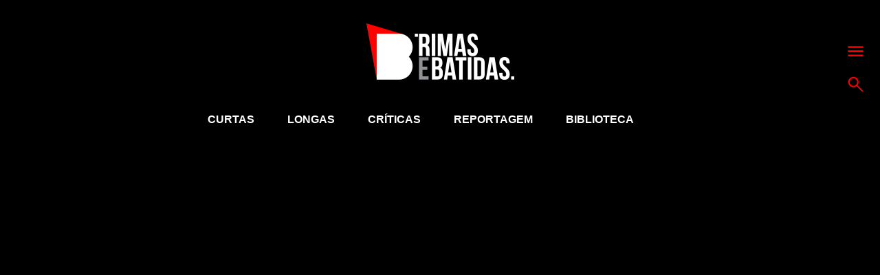

--- FILE ---
content_type: text/css
request_url: https://www.rimasebatidas.pt/wp-content/themes/rb2018/assets/css/style.css?ver=6.8.2
body_size: 5698
content:
html{font-family:sans-serif;-ms-text-size-adjust:100%;-webkit-text-size-adjust:100%}body{margin:0;font-family:Arial,Helvetica,sans-serif;font-size:16px}article,aside,details,figcaption,figure,footer,header,hgroup,main,nav,section,summary{display:block}audio,canvas,progress,video{display:inline-block;vertical-align:baseline}video{-o-object-fit:cover;object-fit:cover}audio:not([controls]){display:none;height:0}[hidden],template{display:none}a{background:0 0}a,a:active,a:hover{text-decoration:none}a:active,a:hover{outline:0}abbr[title]{border-bottom:1px dotted}b,strong{font-weight:700}dfn{font-style:italic}mark{background:#ff0;color:#000}small{font-size:80%}sub,sup{font-size:75%;line-height:0;position:relative;vertical-align:baseline}sup{top:-.5em}sub{bottom:-.25em}img{border:0}svg:not(:root){overflow:hidden}figure{margin:0}hr{box-sizing:content-box;height:0}pre{overflow:auto}code,kbd,pre,samp{font-family:monospace,monospace;font-size:1em}button,input,optgroup,select,textarea{color:inherit;font:inherit;margin:0}button{overflow:visible}button,select{text-transform:none}button,html input[type=button],input[type=reset],input[type=submit]{-webkit-appearance:button;cursor:pointer}button[disabled],html input[disabled]{cursor:default}button::-moz-focus-inner,input::-moz-focus-inner{border:0;padding:0}input{line-height:normal}input[type=checkbox],input[type=radio]{box-sizing:border-box;padding:0}input[type=number]::-webkit-inner-spin-button,input[type=number]::-webkit-outer-spin-button{height:auto}input[type=search]{-webkit-appearance:textfield}input[type=search]::-webkit-search-cancel-button,input[type=search]::-webkit-search-decoration{-webkit-appearance:none}fieldset{border:1px solid silver;margin:0 2px;padding:.35em .625em .75em}legend{border:0;padding:0}textarea{overflow:auto}optgroup{font-weight:700}table{border-collapse:collapse;border-spacing:0}dl,ol,td,th,ul{padding:0}dl,ol,ul{margin:0}::-moz-selection{background:#b3d4fc;text-shadow:none}::selection{background:#b3d4fc;text-shadow:none}hr{display:block;height:1px;border:0;border-top:1px solid #ccc;margin:1em 0;padding:0}audio,canvas,img,svg,video{vertical-align:middle}fieldset{border:0;margin:0;padding:0}textarea{resize:vertical}.hidden{display:none!important}.hidden,.invisible{visibility:hidden}.clearfix:after,.clearfix:before{content:" ";display:table}.clearfix:after{clear:both}*,:after,:before{box-sizing:border-box}time{display:block}h1,h2,h3,h4,h5,h6,p{margin:0;line-height:1.4;font-size:1rem;font-weight:400}.row{display:-ms-flexbox;display:flex;-ms-flex-wrap:wrap;flex-wrap:wrap;margin-right:-15px;margin-left:-15px}.no-gutters{margin-right:0;margin-left:0}.no-gutters>.col,.no-gutters>[class*=col-]{padding-right:0;padding-left:0}.col,.col-lg-1,.col-lg-2,.col-lg-3,.col-lg-4,.col-lg-5,.col-lg-6,.col-lg-7,.col-lg-8,.col-lg-9,.col-lg-10,.col-lg-11,.col-lg-12,.col-md-1,.col-md-2,.col-md-3,.col-md-4,.col-md-5,.col-md-6,.col-md-7,.col-md-8,.col-md-9,.col-md-10,.col-md-11,.col-md-12,.col-md-20,.col-sm-1,.col-sm-2,.col-sm-3,.col-sm-4,.col-sm-5,.col-sm-6,.col-sm-7,.col-sm-8,.col-sm-9,.col-sm-10,.col-sm-11,.col-sm-12,.col-xl-1,.col-xl-2,.col-xl-3,.col-xl-4,.col-xl-5,.col-xl-6,.col-xl-7,.col-xl-8,.col-xl-9,.col-xl-10,.col-xl-11,.col-xl-12{position:relative;width:100%;min-height:1px;padding-right:15px;padding-left:15px}.col{-ms-flex-preferred-size:0;flex-basis:0;-ms-flex-positive:1;flex-grow:1;max-width:100%}.col-xs-1{-ms-flex:0 0 8.333333%;flex:0 0 8.333333%;max-width:8.333333%}.col-xs-2{-ms-flex:0 0 16.666667%;flex:0 0 16.666667%;max-width:16.666667%}.col-xs-3{-ms-flex:0 0 25%;flex:0 0 25%;max-width:25%}.col-xs-4{-ms-flex:0 0 33.333333%;flex:0 0 33.333333%;max-width:33.333333%}.col-xs-5{-ms-flex:0 0 41.666667%;flex:0 0 41.666667%;max-width:41.666667%}.col-xs-6{-ms-flex:0 0 50%;flex:0 0 50%;max-width:50%}.col-xs-7{-ms-flex:0 0 58.333333%;flex:0 0 58.333333%;max-width:58.333333%}.col-xs-8{-ms-flex:0 0 66.666667%;flex:0 0 66.666667%;max-width:66.666667%}.col-xs-9{-ms-flex:0 0 75%;flex:0 0 75%;max-width:75%}.col-xs-10{-ms-flex:0 0 83.333333%;flex:0 0 83.333333%;max-width:83.333333%}.col-xs-11{-ms-flex:0 0 91.666667%;flex:0 0 91.666667%;max-width:91.666667%}.col-xs-12{-ms-flex:0 0 100%;flex:0 0 100%;max-width:100%}@media (min-width:576px){.col-sm-1{-ms-flex:0 0 8.333333%;flex:0 0 8.333333%;max-width:8.333333%}.col-sm-2{-ms-flex:0 0 16.666667%;flex:0 0 16.666667%;max-width:16.666667%}.col-sm-3{-ms-flex:0 0 25%;flex:0 0 25%;max-width:25%}.col-sm-4{-ms-flex:0 0 33.333333%;flex:0 0 33.333333%;max-width:33.333333%}.col-sm-5{-ms-flex:0 0 41.666667%;flex:0 0 41.666667%;max-width:41.666667%}.col-sm-6{-ms-flex:0 0 50%;flex:0 0 50%;max-width:50%}.col-sm-7{-ms-flex:0 0 58.333333%;flex:0 0 58.333333%;max-width:58.333333%}.col-sm-8{-ms-flex:0 0 66.666667%;flex:0 0 66.666667%;max-width:66.666667%}.col-sm-9{-ms-flex:0 0 75%;flex:0 0 75%;max-width:75%}.col-sm-10{-ms-flex:0 0 83.333333%;flex:0 0 83.333333%;max-width:83.333333%}.col-sm-11{-ms-flex:0 0 91.666667%;flex:0 0 91.666667%;max-width:91.666667%}.col-sm-12{-ms-flex:0 0 100%;flex:0 0 100%;max-width:100%}}@media (min-width:768px){.col-md-1{-ms-flex:0 0 8.333333%;flex:0 0 8.333333%;max-width:8.333333%}.col-md-2{-ms-flex:0 0 16.666667%;flex:0 0 16.666667%;max-width:16.666667%}.col-md-3{-ms-flex:0 0 25%;flex:0 0 25%;max-width:25%}.col-md-4{-ms-flex:0 0 33.333333%;flex:0 0 33.333333%;max-width:33.333333%}.col-md-5{-ms-flex:0 0 41.666667%;flex:0 0 41.666667%;max-width:41.666667%}.col-md-6{-ms-flex:0 0 50%;flex:0 0 50%;max-width:50%}.col-md-7{-ms-flex:0 0 58.333333%;flex:0 0 58.333333%;max-width:58.333333%}.col-md-8{-ms-flex:0 0 66.666667%;flex:0 0 66.666667%;max-width:66.666667%}.col-md-9{-ms-flex:0 0 75%;flex:0 0 75%;max-width:75%}.col-md-10{-ms-flex:0 0 83.333333%;flex:0 0 83.333333%;max-width:83.333333%}.col-md-11{-ms-flex:0 0 91.666667%;flex:0 0 91.666667%;max-width:91.666667%}.col-md-12{max-width:100%}.col-md-12,.col-md-20{-ms-flex:0 0 100%;flex:0 0 100%}.col-md-20{max-width:20%}}@media (min-width:992px){.col-lg-1{-ms-flex:0 0 8.333333%;flex:0 0 8.333333%;max-width:8.333333%}.col-lg-2{-ms-flex:0 0 16.666667%;flex:0 0 16.666667%;max-width:16.666667%}.col-lg-3{-ms-flex:0 0 25%;flex:0 0 25%;max-width:25%}.col-lg-4{-ms-flex:0 0 33.333333%;flex:0 0 33.333333%;max-width:33.333333%}.col-lg-5{-ms-flex:0 0 41.666667%;flex:0 0 41.666667%;max-width:41.666667%}.col-lg-6{-ms-flex:0 0 50%;flex:0 0 50%;max-width:50%}.col-lg-7{-ms-flex:0 0 58.333333%;flex:0 0 58.333333%;max-width:58.333333%}.col-lg-8{-ms-flex:0 0 66.666667%;flex:0 0 66.666667%;max-width:66.666667%}.col-lg-9{-ms-flex:0 0 75%;flex:0 0 75%;max-width:75%}.col-lg-10{-ms-flex:0 0 83.333333%;flex:0 0 83.333333%;max-width:83.333333%}.col-lg-11{-ms-flex:0 0 91.666667%;flex:0 0 91.666667%;max-width:91.666667%}.col-lg-12{-ms-flex:0 0 100%;flex:0 0 100%;max-width:100%}}@media (min-width:1200px){.col-xl-1{-ms-flex:0 0 8.333333%;flex:0 0 8.333333%;max-width:8.333333%}.col-xl-2{-ms-flex:0 0 16.666667%;flex:0 0 16.666667%;max-width:16.666667%}.col-xl-3{-ms-flex:0 0 25%;flex:0 0 25%;max-width:25%}.col-xl-4{-ms-flex:0 0 33.333333%;flex:0 0 33.333333%;max-width:33.333333%}.col-xl-5{-ms-flex:0 0 41.666667%;flex:0 0 41.666667%;max-width:41.666667%}.col-xl-6{-ms-flex:0 0 50%;flex:0 0 50%;max-width:50%}.col-xl-7{-ms-flex:0 0 58.333333%;flex:0 0 58.333333%;max-width:58.333333%}.col-xl-8{-ms-flex:0 0 66.666667%;flex:0 0 66.666667%;max-width:66.666667%}.col-xl-9{-ms-flex:0 0 75%;flex:0 0 75%;max-width:75%}.col-xl-10{-ms-flex:0 0 83.333333%;flex:0 0 83.333333%;max-width:83.333333%}.col-xl-11{-ms-flex:0 0 91.666667%;flex:0 0 91.666667%;max-width:91.666667%}.col-xl-12{-ms-flex:0 0 100%;flex:0 0 100%;max-width:100%}}.grey-dark{color:#141414}.bg-grey-dark{background-color:#141414}.grey-dark2{color:#282626}.bg-grey-dark2{background-color:#282626}.grey-medium{color:#666}.bg-grey-medium{background-color:#666}.grey-medium2{color:#999696}.bg-grey-medium2{background-color:#999696}.grey-light{color:#f0f1f1}.bg-grey-light{background-color:#f0f1f1}.red{color:red}.bg-red{background-color:red}.white{color:#fff}.bg-white{background-color:#fff}.black{color:#000}.bg-black{background-color:#000}.fs6{font-size:6px}.fs8{font-size:8px}.fs10{font-size:10px}.fs12{font-size:12px}.fs14{font-size:14px}.fs20{font-size:20px}.fs24{font-size:24px;line-height:1.2}@media only screen and (max-width:960px){.fs24{font-size:21.6px}}@media only screen and (max-width:768px){.fs24{font-size:19.2px}}@media only screen and (max-width:480px){.fs24{font-size:15.6px}}.fs30{font-size:30px;line-height:1.2}@media only screen and (max-width:960px){.fs30{font-size:27px}}@media only screen and (max-width:768px){.fs30{font-size:24px}}@media only screen and (max-width:480px){.fs30{font-size:19.5px}}.fs45{font-size:45px;line-height:1.2}@media only screen and (max-width:960px){.fs45{font-size:40.5px}}@media only screen and (max-width:768px){.fs45{font-size:36px}}@media only screen and (max-width:480px){.fs45{font-size:29.25px}}.pb0{padding-bottom:0}.pt0{padding-top:0}.pr0{padding-right:0}.pl0{padding-left:0}.mb0{margin-bottom:0}.mt0{margin-top:0}.pb1{padding-bottom:12.5px}.pt1{padding-top:12.5px}.pr1{padding-right:12.5px}.pl1{padding-left:12.5px}.mb1{margin-bottom:12.5px}.mt1{margin-top:12.5px}.pb2{padding-bottom:25px}.pt2{padding-top:25px}.pr2{padding-right:25px}.pl2{padding-left:25px}.mb2{margin-bottom:25px}.mt2{margin-top:25px}.pb3{padding-bottom:37.5px}.pt3{padding-top:37.5px}.pr3{padding-right:37.5px}.pl3{padding-left:37.5px}.mb3{margin-bottom:37.5px}.mt3{margin-top:37.5px}.pb4{padding-bottom:50px}.pt4{padding-top:50px}.pr4{padding-right:50px}.pl4{padding-left:50px}.mb4{margin-bottom:50px}.mt4{margin-top:50px}.pb5{padding-bottom:62.5px}.pt5{padding-top:62.5px}.pr5{padding-right:62.5px}.pl5{padding-left:62.5px}.mb5{margin-bottom:62.5px}.mt5{margin-top:62.5px}.pb6{padding-bottom:75px}.pt6{padding-top:75px}.pr6{padding-right:75px}.pl6{padding-left:75px}.mb6{margin-bottom:75px}.mt6{margin-top:75px}.pb7{padding-bottom:87.5px}.pt7{padding-top:87.5px}.pr7{padding-right:87.5px}.pl7{padding-left:87.5px}.mb7{margin-bottom:87.5px}.mt7{margin-top:87.5px}.pb8{padding-bottom:100px}.pt8{padding-top:100px}.pr8{padding-right:100px}.pl8{padding-left:100px}.mb8{margin-bottom:100px}.mt8{margin-top:100px}.pb_5{padding-bottom:.5rem}.wrapper{max-width:1120px;margin:auto}@media only screen and (max-width:1120px){.wrapper{max-width:100%;padding:0 1rem}}.wrapper-750{max-width:750px;margin:auto}@media only screen and (max-width:768px){.wrapper-750{max-width:100%;padding:0 1rem}}.db{display:block}.dib{display:inline-block}.p-abs{position:absolute}.p-rel{position:relative}.w,.w_1-5{padding:0 1rem}.w_1-5{width:20%}.w_2-5{width:40%}.w_2-5,.w_3-5{padding:0 1rem}.w_3-5{width:60%}.w_4-5{width:80%}.w_4-5,.w_65{padding:0 1rem}.w_65{width:65%}.w_50{width:50%}.w_100{width:100%}.mauto{margin:auto}.aspect-ratio{height:0;position:relative}.aspect-ratio-30{padding-bottom:30%}.aspect-ratio-49{padding-bottom:49%}.aspect-ratio-57{padding-bottom:57%}.aspect-ratio-100{padding-bottom:100%}.aspect-ratio-150{padding-bottom:150%}.aspect-ratio>div{width:100%;position:absolute;top:0;bottom:0;height:100%}.bg-image{background-position:50%;background-repeat:no-repeat;background-size:cover;background-color:#000}.bg-image-parallax{background-attachment:fixed}@media only screen and (max-width:768px){.bg-image-parallax{padding-bottom:66%}}.bg-image-circle{border-radius:50%;overflow:hidden;width:116px;height:116px}.button{height:2rem;line-height:2rem;padding:0 3rem;display:inline-block;transition:all .3s}.button:hover{color:#000;background-color:#666}.flex{display:-ms-flexbox;display:flex;-ms-flex-wrap:wrap;flex-wrap:wrap}.flex-column{-ms-flex-direction:column;flex-direction:column}.flex-center{-ms-flex-align:center;align-items:center;-ms-flex-pack:center;justify-content:center}.flex-end{-ms-flex-align:end;align-items:flex-end}.flex-nowrap{-ms-flex-wrap:nowrap;flex-wrap:nowrap}.flex-between{-ms-flex-pack:justify;justify-content:space-between}.bitter{font-family:Bitter,serif}.openSans{font-family:Open sans,sans-serif}.bold{font-weight:700}.xbold{font-weight:800}.italic{font-style:italic}.caps{text-transform:uppercase}.center{text-align:center;margin:auto}.double-border:after,.double-border:before{content:"";display:block;width:100%;height:7px;background:#fff}.double-border:before{margin-bottom:.5rem}.double-border:after{margin-top:.5rem}.small-border-up:before{content:"";height:2px;width:1rem;background:#fff;margin:0 auto 1rem;display:block}.small-border-up-red:before{background:red;margin:0 0 1rem}.bb-red{border-bottom:1px solid red}.bb-black{border-bottom:1px solid #000}.bb-black3{border-bottom:2px solid #000}.category{font-family:Bitter,serif;font-size:10px;display:inline-block;padding:0 1.5rem;color:#666;margin-bottom:1rem}.category:after{content:"";height:2px;width:3rem;background:red;margin:.3rem auto 0;display:block}.date{font-family:Bitter,serif;font-size:10px;padding:0 1.5rem}.link{display:inline-block;position:relative}.link:after{content:"";display:block;width:90px;height:2px;position:absolute;bottom:-.5rem;left:50%;transform:translateX(-50%)}.link-grey{color:#bcbbbb}.link-bb-black:after{background-color:#000}.red-bars{position:relative}.red-bars:after,.red-bars:before{content:"";position:absolute;width:140px;height:13px;background-color:red}.red-bars:before{top:0;left:0}.red-bars:after{bottom:0;right:0}.leaderboard{padding:3rem 0}@media only screen and (max-width:576px){.leaderboard{padding:2rem 0}}.leaderboard .wrapper{max-width:970px}.leaderboard-2{background-color:#fff}.leaderboard a{display:block;text-align:center}.leaderboard img{max-width:100%;height:auto}.leaderboard p{font-size:8px!important}.scrolled .leaderboard-top{padding-top:4rem}.ads img{max-width:100%;height:auto}.ads a{display:block}@media only screen and (min-width:769px){.ads-desktop{display:block}}@media only screen and (max-width:768px){.ads-desktop{display:none}}@media only screen and (max-width:768px){.ads-mobile{display:block}}@media only screen and (min-width:769px){.ads-mobile{display:none}}.halfpage{padding:1.75rem;border:1px solid #999696}.firsthomehalfpage{padding-left:6.666667%}@media only screen and (max-width:768px){.firsthomehalfpage{padding-left:15px}}.g-6{margin:auto!important}.search-form-wrap{height:0;width:100%;overflow:hidden;transition:all .6s 1s}.search-form-wrap.open{height:130px}.search-form-wrap .wrapper{height:100%}.search-form{height:100%;width:100%;display:-ms-flexbox;display:flex;-ms-flex-align:center;align-items:center}.search-field{color:#fff;background:transparent;font:700 30px Bitter,serif;border:none;border-bottom:2px solid red;outline:none;width:100%;padding-bottom:5px}@media only screen and (max-width:768px){.spotify-ctn{padding:0}}.spotify iframe{width:100%}.categories{padding-top:2rem}@media only screen and (max-width:768px){.categories .wrapper{padding:0}}.card{margin-bottom:2.25rem}.card h3{line-height:1.4}.card__wrap{margin-right:2rem}@media only screen and (max-width:768px){.card__wrap{margin-right:0}}.card__figure{width:100%;overflow:hidden}.card__textwrap{padding:10px 20px 20px;height:180px;overflow:hidden;position:relative}@media only screen and (max-width:768px){.card__textwrap{height:auto}}.card__textwrap-small{padding:20px;height:auto}.card__textwrap .date{position:absolute;left:50%;bottom:20px;transform:translateX(-50%);padding:0;white-space:nowrap}.category-card__tags{height:44px;overflow:hidden}.category-card__title{height:64px;overflow:hidden;display:block}.cover-story{max-width:100%;overflow:hidden}.cover-story.fixed-menu{padding-top:76px}@media only screen and (max-width:768px){.cover-story{padding-top:76px;padding-bottom:120%}}.cover-story .wrapper{height:100%}@media only screen and (max-width:640px){.cover-story .fs45{font-size:22px}}@media only screen and (max-width:480px){.cover-story .fs45{font-size:16px}}.text-block{padding-top:4rem;padding-bottom:4rem}.critics-wrap{position:relative}.critics-wrap:after{position:absolute;top:0;right:0;content:"";background:#141414;width:calc((100% - 1120px) * .5);height:100%}@media only screen and (max-width:1120px){.critics-wrap:after{display:none}}@media only screen and (max-width:1120px){.critics-wrap .wrapper{padding:0}}@media only screen and (max-width:576px){.critics-wrap .wrapper{margin:0}}.critics{padding-left:8.75rem}@media only screen and (max-width:1120px){.critics{padding-left:15px;margin-right:0;margin-left:0}}@media only screen and (max-width:1120px){.critics.red-bars:before{display:none}}.critics.red-bars:after{width:calc(140px + ((100vw - 1120px) * .5));right:calc(((100vw - 1120px) * .5) * -1);z-index:2}@media only screen and (max-width:576px){.critics.red-bars:after{display:none}}.critics__section-title{position:absolute;bottom:20px;right:30px}.critics-first-card__textwrap{padding-left:2rem}.critics-card__figure{max-width:100%;height:auto}.critics-card__textwrap{padding-top:.5rem}.critics-card_titles{height:70px;overflow:hidden}.essays-ctn{position:relative}.essays-ctn:before{content:"";background:#f0f1f1;width:calc((100vw - 1120px) * .5);height:100%;position:absolute;top:0;bottom:0;left:0}@media only screen and (max-width:1120px){.essays-ctn:before{display:none}}@media only screen and (max-width:768px){.essays-ctn .row{margin-right:0;margin-left:0;padding:0}}@media only screen and (max-width:768px){.essays{width:100%!important;padding:0!important;position:static}}.essays.red-bars:before{left:calc(((100vw - 1120px) * .5) * -1);width:calc(120px + ((100vw - 1120px) * .5))}@media only screen and (max-width:1120px){.essays.red-bars:after,.essays.red-bars:before{display:none}}.essays__wrap{padding:3rem;width:100%}@media only screen and (max-width:768px){.essays__wrap{padding:15px}}.essays__figure-wrap{min-height:350px;position:relative}@media only screen and (max-width:1120px){.essays__figure-wrap{min-height:0}}.essays__figure{position:absolute;left:0;width:calc(100% + 100px)}@media only screen and (max-width:1120px){.essays__figure{position:static;width:100%}}.focus-point .small-border-up:before{margin:0 0 1rem}@media only screen and (min-width:1400px){.focus-point .sidebar-mobile{display:none}}.focus-point .image-wrap{margin-bottom:2.5rem}.focus-point .article-meta{position:absolute;top:20%;left:2rem}.focus-point .red-bg{position:relative;width:calc((100% - 1120px) * .5)}@media only screen and (max-width:1400px){.focus-point .red-bg{display:none}}.focus-point .red-bg:before{content:"";background-color:red;position:absolute;top:15%;bottom:15%;width:100%}.focus-point .bg-image{width:1120px;margin:auto;max-width:100%}@media only screen and (max-width:1120px){.main-footer .wrapper{padding-top:4rem!important;padding-bottom:4rem!important}}.main-footer-logo{width:112px;height:auto;display:inline-block;margin-bottom:1.5rem}.main-footer-social a:after{content:" / ";display:inline-block;margin:0 .25rem}.main-footer-social a:last-child:after{display:none}.full-menu{padding:3rem 0;top:0;left:0;right:0;width:100%;z-index:110;transform:translateY(-1000px);transition:all .3s;max-height:100vh;overflow-x:hidden;overflow-y:auto}@media only screen and (max-width:960px){.full-menu{height:100vh}}.full-menu.show{transform:translateY(0)}.full-menu.show-padded{transform:translateY(76px)}.full-menu.fixed{position:fixed}.full-menu .close-menu{top:3rem;right:1rem}.full-menu .close-menu svg{width:30px;height:30px;stroke:#fff;fill:#fff}.full-menu li{list-style:none}.full-menu .current-menu-item a:after{content:"";position:absolute;bottom:-2px;left:0;right:0;height:1px;transition:none;background-color:red}.full-menu #menu-full-menu{display:-ms-flexbox;display:flex;-ms-flex-direction:row;flex-direction:row;-ms-flex-align:start;align-items:flex-start;-ms-flex-pack:justify;justify-content:space-between;width:100%;margin-bottom:2rem}@media only screen and (max-width:640px){.full-menu #menu-full-menu{-ms-flex-direction:column;flex-direction:column;-ms-flex-pack:start;justify-content:flex-start}}.full-menu #menu-full-menu>li>a{margin-bottom:2rem;font-weight:800}@media only screen and (max-width:640px){.full-menu #menu-full-menu>li>a{line-height:3;margin-bottom:0}}@media only screen and (max-width:640px){.full-menu #menu-full-menu>li{margin-bottom:1rem;display:block;width:100%;text-align:center}}.full-menu #menu-full-menu .current-menu-item a{color:red}.full-menu #menu-full-menu ul a{margin-bottom:.5rem;font-family:Arial}@media only screen and (max-width:640px){.full-menu #menu-full-menu ul a{margin-bottom:0;line-height:3}}.full-menu #menu-full-menu a{font-family:Open Sans,sans-serif;font-size:12px;font-weight:400;color:#fff;display:block;transition:all .3s}.full-menu #menu-full-menu a:hover{color:red}.full-menu #menu-full-menu-2{display:-ms-flexbox;display:flex;-ms-flex-direction:row;flex-direction:row;-ms-flex-align:start;align-items:flex-start}@media only screen and (max-width:640px){.full-menu #menu-full-menu-2{-ms-flex-direction:column;flex-direction:column;-ms-flex-pack:start;justify-content:flex-start}}.full-menu #menu-full-menu-2 li{margin-right:2rem}@media only screen and (max-width:640px){.full-menu #menu-full-menu-2 li{margin:0 0 .5rem}}.full-menu #menu-full-menu-2 .current-menu-item a{color:red}.full-menu #menu-full-menu-2 a{font-family:Open Sans,sans-serif;font-size:12px;font-weight:800;color:#666;display:block;position:relative;transition:all .3s}.full-menu #menu-full-menu-2 a:after{content:"";position:absolute;bottom:-.5rem;left:0;right:0;width:100%;height:2px;background-color:red}@media only screen and (max-width:640px){.full-menu #menu-full-menu-2 a:after{display:none}}.full-menu #menu-full-menu-2 a:hover{color:red}.highlighted-categories{padding-top:3rem}.highlighted-categories .category{display:block}.highlighted-categories .main-category>div{padding-top:2rem}.highlighted-categories .main-category .category{color:#f0f1f1}.logo{width:100%;height:150px;top:0;left:0}@media only screen and (max-width:992px){.logo{display:none}}.logo>div{height:100%}.logo.main-menu-fixed .menu-actions{opacity:0!important}.logo.main-menu-fixed img{display:none}.logo .menu-actions{right:1.5rem;top:4rem;transition:all .3s}@media only screen and (max-width:992px){.logo .menu-actions{display:none}}.logo .menu-actions a{display:block;margin:0 0 1.5rem}.logo .menu-actions a,.logo .menu-actions svg{width:23px;height:23px}.mailchimp:before{content:"";background:url(../images/logo-small.png) no-repeat 50%;height:39px;width:100%;display:block;margin-bottom:1rem}.mailchimp input[type=email]{display:block;margin:auto;border:1px solid #666;height:48px;line-height:48px;width:640px;padding:0 1rem}@media only screen and (max-width:768px){.mailchimp input[type=email]{width:100%}}.mailchimp input[type=submit]{border:none;transition:all .3s;background:transparent}.mailchimp input[type=submit]:hover{color:#666}.main-menu{height:48px;transition:all .3s;position:relative;z-index:10}@media only screen and (max-width:1024px){.main-menu{height:76px}}@media only screen and (max-width:992px){.main-menu .menu-actions,.main-menu .menu-logo{opacity:1!important}}@media only screen and (max-width:768px){.main-menu{height:76px;position:fixed;top:0;left:0;width:100%;z-index:100}.main-menu .menu-actions,.main-menu .menu-logo{opacity:1!important}}.main-menu-fixed{height:76px;position:fixed;top:0;left:0;width:100%;z-index:100}.main-menu-fixed .menu-actions,.main-menu-fixed .menu-logo{opacity:1!important}.main-menu>.flex,.main-menu ul{height:100%}.main-menu li{list-style:none}.main-menu .current-menu-item a:after{right:0}.main-menu #menu-main-menu .current-menu-item a:after{content:"";position:absolute;bottom:-2px;left:0;right:0;height:1px;transition:none;background-color:red}.main-menu #menu-main-menu a{font-family:Open sans,sans-serif;font-weight:800;color:#fff;display:block;margin:0 1.5rem;text-transform:uppercase;position:relative}.main-menu #menu-main-menu a:after{content:"";position:absolute;bottom:-2px;left:0;right:100%;height:1px;transition:all .3s;background-color:red}.main-menu #menu-main-menu a:hover:after{right:0}@media only screen and (max-width:768px){.main-menu #menu-main-menu{display:none}}.main-menu .menu-logo{cursor:pointer;display:block;opacity:0;transition:all .3s}@media only screen and (max-width:992px){.main-menu .menu-logo{opacity:1}}.main-menu .menu-actions{opacity:0;transition:all .3s}@media only screen and (max-width:768px){.main-menu .menu-actions{opacity:1}}.main-menu .menu-actions a{display:block;margin:0 0 0 1.5rem;width:23px;height:23px}.main-menu .menu-actions svg{width:23px;height:23px;fill:red}.overlay{position:fixed;top:0;bottom:0;left:0;right:0;background-color:rgba(0,0,0,.6);z-index:2;transition:z-index 0s,opacity .4s}.overlay.visible{opacity:1;z-index:2}.category-page .first-advert.fixed-menu{padding-top:1em}@media only screen and (max-width:992px){.category-page .first-advert{padding-top:4em}}.category-title{margin-top:3rem;margin-bottom:5rem}.category-loader-wrap{padding-top:4rem}.oppinion{padding:4rem 0}.oppinion .wrapper{height:100%}.oppinion figure{margin:auto;margin-bottom:1rem}@media only screen and (max-width:768px){.rbtv-highlight{padding:0;margin-bottom:4rem}}.rbtv-highlight .video-ctn iframe{width:100%;height:100%}.rbtv-highlight .rbtv-highlight-ctn{padding:20px;height:231px}.rbtv_playlist a{transition:all .6s;-ms-flex-wrap:nowrap;flex-wrap:nowrap;padding:10px}.rbtv_playlist a:hover{background-color:#141414}.rbtv_playlist .btv_playlist_image{width:100px;height:56px;overflow:hidden;margin-right:10px}.rbtv_playlist .rbtv_playlist_text{width:calc(100% - 110px)}@media only screen and (max-width:576px){.foradabatida,.foradabatida .col,.shortcut-ctn,.shortcut-ctn .col{padding:0}}.foradabatida figure{width:100%}@media only screen and (max-width:768px){.rbtv_playlist{margin-left:-15px;margin-right:-15px}}@media only screen and (max-width:768px){.foradabatida .row,.shortcut-ctn .row{margin-left:0;margin-right:0}}.foradabatida .row p,.shortcut-ctn .row p{margin-bottom:1rem}.single.fixed-menu{padding-top:76px}img.tns-item{-o-object-fit:cover;object-fit:cover;height:100%}.single__content{position:relative}.single__content p{font-family:Arial;font-size:15px;padding-bottom:1rem}.single__content p.leading-letter:first-letter{font-family:Bitter,serif;float:left}.single__content p.has-drop-cap:first-letter{font-family:Bitter,serif;float:left;font-size:8.4em;line-height:.68;font-weight:100;margin:.05em .1em 0 0;text-transform:uppercase;font-style:normal}.single__content p.quotation{font-family:Bitter,serif;font-size:35px;padding:1rem 0;text-align:center;color:#666;font-style:italic}.single__content p.question{font-family:Arial;font-size:16px;color:#000;font-weight:700}.single__content p.highlight{font-family:Bitter,serif;font-size:35px;color:red;padding-bottom:1rem}.single__content p.intro{font-family:Bitter,serif;font-size:18px;font-weight:700;color:#000}.single__content a{color:red;font-weight:700;text-decoration:none}.single__content h3.subtitle{font-family:Bitter,serif;font-size:25px;color:red;padding-bottom:1rem}.single__content img{max-width:100%;width:100%;height:auto}.single__content iframe{max-width:100%;display:block;margin:auto}.single__content .leaderboard img{width:auto}.single-author-desktop{position:absolute;left:4rem;top:8rem;max-width:200px}@media only screen and (max-width:1280px){.single-author-desktop{display:none}}.single-author-mobile{display:none}@media only screen and (max-width:1280px){.single-author-mobile{display:block}}.critics-cover-ctn{padding-right:4rem}@media only screen and (max-width:768px){.critics-cover-ctn{padding-top:8rem}}@media only screen and (max-width:640px){.critics-cover-ctn{padding-top:8rem;padding-right:0;width:100%}}.critics-masthead-text{width:calc(100% - 234px - 4rem);padding-bottom:1rem}@media only screen and (max-width:640px){.critics-masthead-text{width:100%;padding-bottom:1rem}}.critics-cover{width:234px;height:234px;overflow:hidden}@media only screen and (max-width:640px){.critics-cover{width:100%}}.critics-note{-ms-flex-align:center;align-items:center;-ms-flex-pack:end;justify-content:flex-end;height:30px;position:relative}.critics-note:before{position:absolute;left:-100%;right:100%;height:30px;background-color:inherit;content:""}.critics-note span{display:inline-block;height:30px;line-height:30px;padding:0 2rem;background-color:red}@media only screen and (max-width:768px){.single-playlist .rbtv_playlist{margin:auto}}.about-image{height:400px}@media only screen and (max-width:1024px){.about-image{height:auto;padding:4rem 0}}@media only screen and (max-width:768px){.about-image{height:auto;padding:8rem 0 4rem}}.about-image-holder{position:relative;width:100%}@media only screen and (max-width:1024px){.about-image-holder{display:-ms-flexbox;display:flex;-ms-flex-align:center;align-items:center;-ms-flex-pack:center;justify-content:center}}.about-image-holder img{position:absolute;top:60px;width:100%;height:auto}@media only screen and (max-width:1024px){.about-image-holder img{position:static}}.about-content{padding-top:315px}@media only screen and (max-width:1024px){.about-content{padding-top:4rem}}.single__content p{color:#666}.team .w_50:nth-child(2n-1){padding-right:2rem}@media only screen and (max-width:768px){.team .w_50{width:100%}}.shortcut a{display:block}.shortcut p:before{margin-bottom:.5rem}